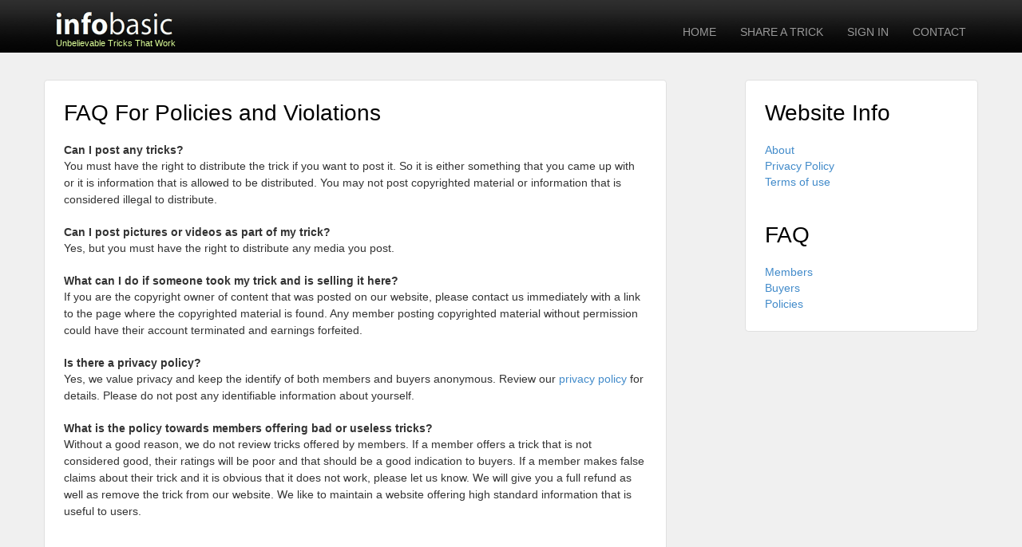

--- FILE ---
content_type: text/html; charset=utf-8
request_url: http://infobasic.com/content/faq/policies
body_size: 3911
content:

<!DOCTYPE html>
<html lang="en">
  <head>
    <meta charset="utf-8" />
    <meta http-equiv="X-UA-Compatible" content="IE=edge" >
    <title>FAQ - Policies</title>

    
      <meta property="og:site_name" content="InfoBasic.com"/>
      <meta property="og:title" content="InfoBasic.com"/>
      <meta property="og:image" content="http://www.infobasic.com/content/images/fb/logo.png"/>

    <meta name="viewport" content="width=device-width, initial-scale=1.0">
    <link href="/content/css/bootstrap.min.css" rel="stylesheet" media="screen">
    <link href="/content/css/site.css" rel="stylesheet" type="text/css" />
    <link href="/content/fonts/font-awesome.min.css" rel="stylesheet" />
    <link href="/favicon.ico" rel="icon" type="image/x-icon" />
    <link href="/favicon.ico" rel="shortcut icon" type="image/x-icon" />
    <link rel="apple-touch-icon-precomposed" sizes="144x144" href="/content/images/apple-touch-icon-144-precomposed.png">
    <link rel="apple-touch-icon-precomposed" sizes="114x114" href="/content/images/apple-touch-icon-114-precomposed.png">
    <link rel="apple-touch-icon-precomposed" sizes="72x72" href="/content/images/apple-touch-icon-72-precomposed.png">
    <link rel="apple-touch-icon-precomposed" href="/content/images/apple-touch-icon-57-precomposed.png">
    <!--[if lt IE 9]>
      <script src="/scripts/html5shiv.js"></script>
    <![endif]-->
    
    
  </head>
  
  <body>
    <header class="navbar navbar-inverse navbar-fixed-top bs-docs-nav" role="banner" style="background:url(/content/images/bg_top.png) repeat-x">
      <div class="container">
        <div class="navbar-header">
          <button class="navbar-toggle" type="button" data-toggle="collapse" data-target=".bs-navbar-collapse" style="margin-top:15px">
            <span class="sr-only">Toggle navigation</span>
            <span class="icon-bar"></span>
            <span class="icon-bar"></span>
            <span class="icon-bar"></span>
          </button>
          <a href="/" class="navbar-brand">
            <img src="/content/images/logo.png" /><br />
            Unbelievable Tricks That Work
          </a>
        </div>
        <nav class="collapse navbar-collapse bs-navbar-collapse" role="navigation">
          <ul class="nav navbar-nav navbar-right" style="margin-top:15px">
            <li><a href="/">HOME</a></li>
            <li><a data-toggle="modal" data-target="#modalJoin" href="">SHARE A TRICK</a></li>
            <li><a data-toggle="modal" data-target="#modalLogin" href="">SIGN IN</a></li>
            <li><a href="/content/contact">CONTACT</a></li>
          </ul>
        </nav>
      </div>
    </header>
    <div class="top"></div>

      <div class="height2"></div>
      <div class="height2"></div>
      <div class="container">
        <div class="row">
          <div class="col-sm-8 content veryrounded">
            


<div class="content-inner clearfix">
  <h1>FAQ For Policies and Violations</h1>
  <strong>Can I post any tricks?</strong>
  <p>You must have the right to distribute the trick if you want to post it. So it is either something that you came up with or it is information that is allowed to be distributed.
     You may not post copyrighted material or information that is considered illegal to distribute.</p>
  <strong>Can I post pictures or videos as part of my trick?</strong>
  <p>Yes, but you must have the right to distribute any media you post.</p>
  <strong>What can I do if someone took my trick and is selling it here?</strong>
  <p>If you are the copyright owner of content that was posted on our website, please contact us immediately with a link to the page where the copyrighted material is found.
     Any member posting copyrighted material without permission could have their account terminated and earnings forfeited.
  </p>
  <strong>Is there a privacy policy?</strong>
  <p>Yes, we value privacy and keep the identify of both members and buyers anonymous.  Review our <a href="/content/legal/privacy">privacy policy</a> for details.
     Please do not post any identifiable information about yourself.
  </p>
  <strong>What is the policy towards members offering bad or useless tricks?</strong>
  <p>Without a good reason, we do not review tricks offered by members.
     If a member offers a trick that is not considered good, their ratings will be poor and that should be a good indication to buyers.
     If a member makes false claims about their trick and it is obvious that it does not work, please let us know.
     We will give you a full refund as well as remove the trick from our website. We like to maintain a website offering high standard information that is useful to users.
  </p>
</div>


          </div>
          <div class="col-sm-3 col-sm-offset-1 content veryrounded">
            
  <h1>Website Info</h1>
<a href="/content/about">About</a><br />
<a href="/content/legal/privacy">Privacy Policy</a><br />
<a href="/content/legal/terms">Terms of use</a>

<div class="height2"></div>
<div class="height2"></div>

<h1>FAQ</h1>
<a href="/content/faq/members">Members</a><br />
<a href="/content/faq/buyers">Buyers</a><br />
<a href="/content/faq/policies">Policies</a>


          </div>
        </div>
      </div>
      <div class="height2"></div>
      <div class="height2"></div>

    <div id="bottombar" name="bottombar">
      <div class="container">
        <div class="row">
          <div class="col-sm-4">
            <img src="/content/images/logo.png" /><br /><br />
            <p>Copyright &copy; 2006-2014 Infobasic.com. All Rights Reserved.</p>
            InfoBasic.com is a website that offers its members the opportunity to sell their valuable tricks to interested users.
          </div>
          <p class="visible-xs">&nbsp;</p>
          <div class="col-sm-4">
            <h4>Information</h4>
            <a href="/content/about">About</a><br />
            <a href="/content/legal/privacy">Privacy Policy</a><br />
            <a href="/content/legal/terms">Terms of use</a>
          </div>
          <p class="visible-xs">&nbsp;</p>
          <div class="col-sm-4">
            <h4>FAQ</h4>
            <a href="/content/faq/members">Members</a><br />
            <a href="/content/faq/buyers">Buyers</a><br />
            <a href="/content/faq/policies">Policies</a>
          </div>

        </div>
      </div>
    </div>

    <script src="/content/js/jquery-1.11.0.min.js"></script>
    <script src="/content/js/bootstrap.min.js"></script>


<div class="modal fade" id="modalLogin" tabindex="-1" role="dialog" aria-labelledby="modalLoginLabel" aria-hidden="true">
  <div class="modal-dialog">
    <div class="modal-content">
      <form class="form-horizontal" role="form" method="post" enctype="multipart/form-data" action="/content/login" >
      <div class="modal-header">
        <button type="button" class="close" data-dismiss="modal" aria-hidden="true">&times;</button>
        <h2 class="modal-title" id="modalLoginLabel">Sign In</h2>
      </div>
      <div class="modal-body">
        <p class="smalltext centered">NEW USER? <a onclick="$('#modalLogin').modal('hide'); return false;" data-toggle="modal" data-target="#modalJoin" href="">JOIN NOW</a> - IT'S FREE!<br /> &nbsp;</p>

        <input name="__RequestVerificationToken" type="hidden" value="4ND4NYsIAU3OnrSLVRCp6H0F6DfcjUMYgdloRrcmvXycSOmktC04Ide8SGEWp5G2X0E2k2qn9c/wlPpEW0S5pCDHYV3s4f1JQBjR9HDW1Q0Ph/kMNMHhZGXJhtk3lmhGoceS3/uydVK8kaJLhNAj3cMYcjw4NdYMdTn9lmpB0QU=" />  <input type="hidden" value="login" name="formname" id="formname"  />

        <div class="form-group">
          <label for="email" class="col-sm-4 control-label">E-Mail</label>
          <div class="col-sm-8">
              <input id="email" name="email" type="text" class="form-control "  autofocus value="" placeholder="" />

          </div>
        </div>
        <div class="form-group">
          <label for="password" class="col-sm-4 control-label">Password</label>
          <div class="col-sm-8">
              <input id="password" name="password" type="text" class="form-control "  required value="" placeholder="" />

          </div>
        </div>
        <div class="form-group">
          <div class="col-sm-8 col-sm-offset-4">
            <span class="smalltext"><a onclick="$('#modalLogin').modal('hide'); return false;" data-toggle="modal" data-target="#modalReminder" href="">FORGOT YOUR PASSWORD?</a></span>
          </div>
        </div>
      </div>

      <div class="modal-footer">
        <button type="button" class="btn btn-default" data-dismiss="modal">Cancel</button>
        <button type="submit" class="btn btn-primary" value="login">Login</button>
      </div>
      </form>
    </div><!-- /.modal-content -->
  </div><!-- /.modal-dialog -->
</div>

<div class="modal fade" id="modalJoin" tabindex="-1" role="dialog" aria-labelledby="modalJoinLabel" aria-hidden="true">
  <div class="modal-dialog">
    <div class="modal-content">
      <form class="form-horizontal" role="form" method="post" enctype="multipart/form-data" action="/content/join" >
      <div class="modal-header">
        <button type="button" class="close" data-dismiss="modal" aria-hidden="true">&times;</button>
        <h2 class="modal-title" id="modalJoinLabel">Join to Share</h2>
      </div>
      <div class="modal-body">
        <p class="smalltext centered">ALREADY A MEMBER? <a onclick="$('#modalJoin').modal('hide'); return false;" data-toggle="modal" data-target="#modalLogin" href="">SIGN IN</a><br /> &nbsp;</p>

        <input name="__RequestVerificationToken" type="hidden" value="7xEsKxI8nP1+Ux0UFmAAkEpe6FMjgva9L6lKbJPKzOYaYFy9dM5aQvhERfpwxTVtSTxBBM3nX0Kmt1dI1PisYkECpxLECEA8KdlYzYDvkk3AaXroBfU3BgwfdrXTLHzKk8Mnm7WioG/vFi7nY8krE1N5KQdl8uy5p1zso8Oo9hc=" />  <input type="hidden" value="join" name="formname" id="formname"  />

        <div class="form-group">
          <label for="email" class="col-sm-4 control-label">E-Mail</label>
          <div class="col-sm-8">
              <input id="email" name="email" type="text" class="form-control "  autofocus value="" placeholder="" />

          </div>
        </div>
        <div class="form-group">
          <label for="username" class="col-sm-4 control-label">User Name</label>
          <div class="col-sm-8">
              <input id="username" name="username" type="text" class="form-control "  required value="" placeholder="Choose a unique username" />

          </div>
        </div>
        <div class="form-group">
          <label for="password" class="col-sm-4 control-label">Password</label>
          <div class="col-sm-8">
              <input id="password" name="password" type="text" class="form-control "  required value="" placeholder="Choose a secure password" />

          </div>
        </div>
        <div class="form-group">
          <div class="col-sm-8 col-sm-offset-4">
            <span class="smalltext">By clicking the Join button above, you agree to the <a href="/content/legal/terms" target="_blank">terms</a> of this website</span>
          </div>
        </div>
      </div>

      <div class="modal-footer">
        <button type="button" class="btn btn-default" data-dismiss="modal">Cancel</button>
        <button type="submit" class="btn btn-primary" value="join">Join</button>
      </div>
      </form>
    </div><!-- /.modal-content -->
  </div><!-- /.modal-dialog -->
</div>
<div class="modal fade" id="modalReminder" tabindex="-1" role="dialog" aria-labelledby="modalReminderLabel" aria-hidden="true">
  <div class="modal-dialog">
    <div class="modal-content">
      <form class="form-horizontal" role="form" method="post" enctype="multipart/form-data" action="/content/password" >
      <div class="modal-header">
        <button type="button" class="close" data-dismiss="modal" aria-hidden="true">&times;</button>
        <h2 class="modal-title" id="modalReminderLabel">Retrieve Password</h2>
      </div>
      <div class="modal-body">

        <input name="__RequestVerificationToken" type="hidden" value="e4cUQRhfGxTLKmVqyxavc8HwVpVUk7dRP9gTyCEWcYR1J94xemKkdJpU2UPfzAMcufZt1vB4SGP63mgYh9W9N4VhEQ9Rbexm/mpFsynMsnXeceSUFdzJWZlxV+EErizrOXFUtjNgZkyRvz0CII97PxiPmC7A4OWw+g1bd5zqR/I=" />  <input type="hidden" value="reminder" name="formname" id="formname"  />

        <div class="form-group">
          <label for="email" class="col-sm-4 control-label">E-Mail</label>
          <div class="col-sm-8">
              <input id="email" name="email" type="text" class="form-control "  autofocus value="" placeholder="" />

          </div>
        </div>
      </div>

      <div class="modal-footer">
        <button type="button" class="btn btn-default" data-dismiss="modal">Cancel</button>
        <button type="submit" class="btn btn-primary" value="join">Retrieve Password</button>
      </div>
      </form>
    </div><!-- /.modal-content -->
  </div><!-- /.modal-dialog -->
</div>

    
      <script>
        $(".modal").on('shown.bs.modal', function () {
          $(this).find("[autofocus]:first").focus();
        });
      </script>
  <script defer src="https://static.cloudflareinsights.com/beacon.min.js/vcd15cbe7772f49c399c6a5babf22c1241717689176015" integrity="sha512-ZpsOmlRQV6y907TI0dKBHq9Md29nnaEIPlkf84rnaERnq6zvWvPUqr2ft8M1aS28oN72PdrCzSjY4U6VaAw1EQ==" data-cf-beacon='{"version":"2024.11.0","token":"d7a90078f2f1404aa1cd0ff31daf004d","r":1,"server_timing":{"name":{"cfCacheStatus":true,"cfEdge":true,"cfExtPri":true,"cfL4":true,"cfOrigin":true,"cfSpeedBrain":true},"location_startswith":null}}' crossorigin="anonymous"></script>
</body>
</html>


--- FILE ---
content_type: text/css
request_url: http://infobasic.com/content/css/site.css
body_size: 1761
content:
body {
  position: relative;
  background-color:#f0f0f0;
}

.container {
  min-width: 250px;
}

.main {
  background-color:#ffffff;
  border: 1px solid #cccccc;
  border-radius:0.2em;
}

.navbar-brand {
  margin-top: 0px;
  font-size: 0.8em;
}

a.navbar-brand, a:link.navbar-brand, a:visited.navbar-brand {
  color: #ddff99;
}

div.banner {
  width: 100%;
  background: url("/content/images/banner.jpg");
  -webkit-background-size: cover;
  -moz-background-size: cover;
  -o-background-size: cover;
  background-size: cover;
  -moz-border-image: url("/content/images/banner.jpg");
  overflow: hidden;
  background-repeat:no-repeat;
  background-position: center 0;  
  border-bottom:1px solid #666666;
}

.centered {
  text-align:center;
}

.top {
  margin-top: 60px;
}

.title {
  font-size: 4em;
  text-shadow: 1px 1px 2px #ffffff;
  margin:0px;
  margin-bottom: 30px;
}

.title-s {
  font-size: 1.3em;
}

.subtitle {
  font-size: 2em;
  font-weight:600;
  text-shadow: 1px 1px 1px #ffffff;
  margin:0px;
  margin-bottom: 40px;
}

.banner-button {
  margin-bottom: 20px;
}

.smalltext {
  font-size: 0.8em;
}

.height1 {
  height:10px;
}

.height2 {
  height:20px;
}

.height3 {
  height:30px;
}

img {
  border: 0;
  margin:0;
  padding:0;
  vertical-align:top;
}

img.centered {
  margin:auto;
}

.green {
  color:#56a600;
}

.bold {
  font-weight:bold;
}

h1, h2, h3, h4, h5 {
  line-height:120%;
}

h1 {
  font-size: 2em;
  margin-top: 0px;
  margin-bottom: 20px;
  color:#000000;
}

h2 {
  margin-top: 30px;
  font-size:1.7em;
  color:#666666;
}

h3 {
  margin-bottom: 15px;
  font-size:1.5em;
  color:#56a600;
}

h4 {
  font-size:1.4em;
  color:#666666;
}

h5 {
  font-size:1.3em;
}

p {
  line-height:150%;
  margin-bottom: 20px;
}

p.nomargin {
  margin:0px;
}

.padded {
  padding: 20px;
}

.clickable {
  position:relative;
  cursor:pointer;
}

.clickable:hover {
  background-color:#a6ceff;
}

.rounded {
  border-radius:0.2em;
}

.veryrounded {
  border-radius:0.3em;
}

.shadow {
  -moz-box-shadow: 2px 2px 4px #666666;
  -webkit-box-shadow: 2px 2px 4px #666666;
  box-shadow: 2px 2px 4px #666666;
  -ms-filter: "progid:DXImageTransform.Microsoft.Shadow(Strength=4, Direction=135, Color='#666666')";
  filter: progid:DXImageTransform.Microsoft.Shadow(Strength=4, Direction=135, Color='#666666');
}

.light {
  background-color: #ffffff;
}

.dark {
  background-color: #f0f0f0;
}

#bottombar {
  color:#999999;
  font-size: 0.8em;
  background-color:#323030;
  padding-top: 20px;
  padding-bottom: 20px;
}

#bottombar a, #bottombar a:visited {
  color:#c0c0c0;
  text-decoration:none;
}

#bottombar a:hover {
  color:#ffffff;
  text-decoration:underline;
}

#bottombar h4 {
  color: #cccccc;
  font-size: 1.8em;
}

@media (min-width: 1200px) {
  div.banner {
    background: url("/content/images/banner-l.jpg");
    -moz-border-image: url("/content/images/banner-l.jpg");
    background-repeat:no-repeat;
    background-position: center 0;  
    height: 490px;
  }

  .title {
    margin: 40px 0 50px 0;
  }

  .subtitle {
    margin-bottom: 90px;
  }
}

@media (max-width: 767px) {
  .navbar-collapse {
    background-color: #000000;
  }

}

@media (min-width: 401px) and (max-width: 560px) {
  .title {
    font-size: 3em;
    margin-top:-10px;
  }
  .subtitle {
    font-size: 1.5em;
    padding-top:0;
    margin-top:-10px;
  }
}

@media (max-width: 767px) {
  .navbar-brand {
    margin-top: -6px;
  }
}

@media (min-width: 401px) {
  .visible-us {
    display: none;
  }
}

@media (max-width: 400px) {
  .hidden-us {
    display: none;
  }

  .visible-us {
    display: block;
  }

  .title {
    font-size: 2em;
    margin-top:-10px;
  }
  .subtitle {
    font-size: 1.2em;
    margin-top:-10px;
  }
}

label {
  padding-right:18px;
  color: #666666;
  font-weight: normal;
}

input, textarea, select {
  width: 100%;
}

.block {
  margin-right:20px;
}

img.avatar, div.avatar {
  border:1px solid #cccccc;
}

.thumb img {
  border:1px solid #cccccc;
}

div.thumb {
  margin:8px;
  padding-bottom: 8px;
  background-color:#e0e0e0 ;
}

div.thumb img {
  margin: 8px;
}

.content {
  border:1px solid #e0e0e0;
  background-color: #ffffff;
  padding:24px;
}

.left {
  text-align: left;
}
  
.thumbnails {
  margin: 0px;
  padding:0px;
}

.thumbnails ul {
  list-style-type: none;
}

.thumbnails li {
  list-style-type: none;
  margin-top: 0;
  margin-bottom: 30px;
  float: left;
}

.underlined {
  border-bottom:1px solid #cccccc;
}

.comment {
  padding-top: 20px;
  padding-bottom: 20px;
}

.user p {
  font-size: 0.9em;
  color: #666666;
}

.less {
  font-size: 0.8em;
  color:#cccccc;
}

.advice-margin {
  width: 220px;
}

.btn-payment, .btn-payment:active {
  font-size: 1.1em;
  font-weight: bold;
  -moz-box-shadow: 2px 2px 4px #666666;
  -webkit-box-shadow: 2px 2px 4px #666666;
  box-shadow: 2px 2px 4px #666666;
  -ms-filter: "progid:DXImageTransform.Microsoft.Shadow(Strength=4, Direction=135, Color='#666666')";
  filter: progid:DXImageTransform.Microsoft.Shadow(Strength=4, Direction=135, Color='#666666');
}

.stars {
  margin-top: 10px;
  margin-bottom: 10px;
  font-size: 1.5em;
  color: #d7b800;
}

.stars i {
}

.stats {
  font-size: 1.1em;
  display: table;
  margin: auto;
}

.stats i {
  width: 25px;
}

.profile img {
  border:solid 1px #cccccc;
  margin-bottom: 10px;
}

.faint {
  color: #999999;
}

.free {
  color: #000000;
  font-size:2em;
  background-color: #b6ff00;
}

.full-width {
  width:100%;
}

.cdiv {
   display: inline-block;
}

.front {
  padding-top: 30px;
  padding-bottom: 30px;
}

.alternate {
  background-color: #ffffff;
}

.number {
  margin-right: 16px;
  margin-bottom: 16px;
}

.flexible-container {
    position: relative;
    padding-bottom: 56.25%;
    padding-top: 30px;
    height: 0;
    overflow: hidden;
}

.flexible-container iframe,   
.flexible-container object,  
.flexible-container embed {
    position: absolute;
    top: 0;
    left: 0;
    width: 100%;
    height: 100%;
}

.review {
  font-size: 0.9em;
  padding: 16px 0px 16px 0px;
  border-bottom: solid 1px #e0e0e0;
}

.review .user {
  color: #0094ff;
}

.review .date {
  color: #999999;
}

.bigger {
  font-size: 2em;
}

.quote {
  margin: 16px;
  padding: 16px;
  background-color: #e0e0e0;
  font-style:italic;
}

